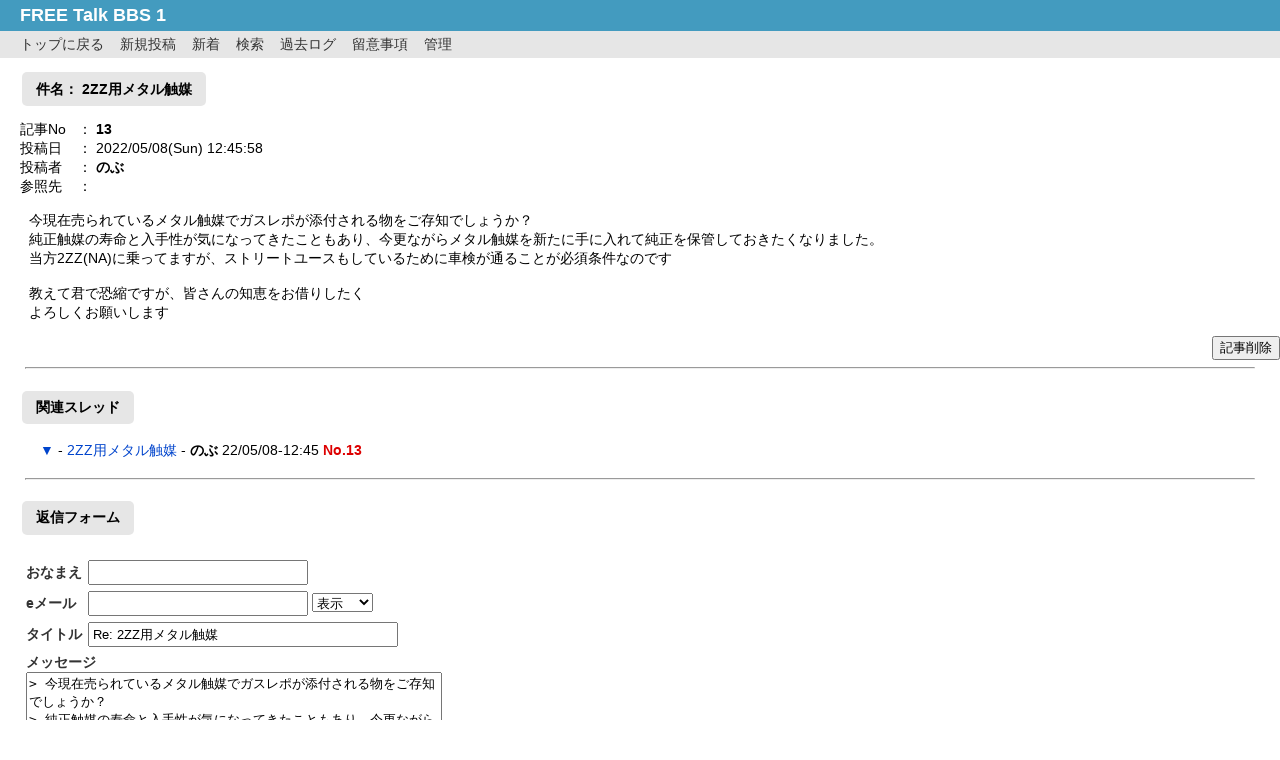

--- FILE ---
content_type: text/html; charset=utf-8
request_url: http://www.eos111.com/main/bbs/wforum/wforum.cgi?no=13&reno=no&oya=13&mode=read&page=0
body_size: 1918
content:
<!doctype html>
<html lang="ja">
<head>
<meta charset="UTF-8">
<meta name="viewport" content="width=device-width,initial-scale=1.0,minimum-scale=1.0,maximum-scale=1.0,user-scalable=no">
<link href="./cmn/style.css" rel="stylesheet">
<title>FREE Talk BBS 1</title>
</head>
<body>
<div id="head">
	<h1>FREE Talk BBS 1</h1>
</div>
<div id="menu">
	<a href="./wforum.cgi">トップに戻る</a>
	<a href="./wforum.cgi#msg">新規投稿</a>
	<a href="./wforum.cgi?mode=list&amp;job=new">新着</a>
	<a href="./wforum.cgi?mode=find">検索</a>
	<a href="./wforum.cgi?mode=past">過去ログ</a>
	<a href="./wforum.cgi?mode=note" onclick="window.open('./wforum.cgi?mode=note','pop','width=550,height=480,scrollbars=1');return false;">留意事項</a>
	<a href="./admin.cgi">管理</a>
</div>
<div class="sub-ttl">件名： 2ZZ用メタル触媒</div>
<table class="art-tbl">
<tr>
	<td>記事No</td>
	<td>： <b>13</b></td>
</tr><tr>
	<td>投稿日</td>
	<td>： 2022/05/08(Sun) 12:45:58</td>
</tr><tr>
	<td>投稿者</td>
	<td>： <b>のぶ</b> </td>
</tr><tr>
	<td>参照先</td>
	<td>： </td>
</tr>
</table>

<div class="message">
今現在売られているメタル触媒でガスレポが添付される物をご存知でしょうか？<br>純正触媒の寿命と入手性が気になってきたこともあり、今更ながらメタル触媒を新たに手に入れて純正を保管しておきたくなりました。<br>当方2ZZ(NA)に乗ってますが、ストリートユースもしているために車検が通ることが必須条件なのです<br><br>教えて君で恐縮ですが、皆さんの知恵をお借りしたく<br>よろしくお願いします
</div>
<div class="ta-r">
<input type="button" value="記事削除" onclick="window.open('./wforum.cgi?mode=dele&amp;no=13','_self');">
</div>

<hr class="line">
<div class="sub-ttl">関連スレッド</div>

<div id="tree">
<ul>
<li class="p"><a href="./wforum.cgi?mode=list&amp;no=13&amp;page=0">▼</a> - <a href="./wforum.cgi?no=13&amp;reno=no&amp;oya=13&amp;mode=read&amp;page=0">2ZZ用メタル触媒</a> - <B>のぶ</B> 22/05/08-12:45 <b class="red">No.13</b>
</ul>

</div>

<hr class="line">
<div class="sub-ttl" id="msg">返信フォーム</div>
<div id="form">
<form action="./post.cgi" method="post" enctype="multipart/form-data" autocomplete="off">
<input type="hidden" name="mode" value="post">
<input type="hidden" name="action" value="res_msg">
<input type="hidden" name="no" value="13">
<input type="hidden" name="oya" value="13">
<table class="form">
<tr>
	<td><b>おなまえ</b></td>
	<td><input type="text" name="name" class="w-m" value="" maxlength="15"></td>
</tr><tr>
	<td><b>eメール</b></td>
	<td><input type="text" name="email" class="w-m" value="">
		<select name="smail">
		<option value="0">表示
<option value="1">非表示

		</select>
	</td>
</tr><tr>
	<td><b>タイトル</b></td>
	<td><input type="text" name="sub" class="w-l" value="Re: 2ZZ用メタル触媒" maxlength=""></td>
</tr><tr>
	<td colspan="2"><b>メッセージ</b><br>
		<textarea name="message" class="w-t">
&gt; 今現在売られているメタル触媒でガスレポが添付される物をご存知でしょうか？
&gt; 純正触媒の寿命と入手性が気になってきたこともあり、今更ながらメタル触媒を新たに手に入れて純正を保管しておきたくなりました。
&gt; 当方2ZZ(NA)に乗ってますが、ストリートユースもしているために車検が通ることが必須条件なのです
&gt; 
&gt; 教えて君で恐縮ですが、皆さんの知恵をお借りしたく
&gt; よろしくお願いします</textarea>
	</td>
</tr><tr>
	<td><b>参照先</b></td>
	<td><input type="text" name="url" class="w-l" value="http://"></td>
<!-- image -->
</tr><tr>
	<td><b>画像UP</b></td>
	<td><input type="file" name="upfile" class="w-l"></td>
<!-- /image -->
</tr><tr>
	<td><b>暗証キー</b></td>
	<td><input type="password" name="pwd" class="w-s" maxlength="8">
		（英数字で8文字以内）</td>
<!-- captcha -->
</tr><tr>
	<td><b>投稿キー</b></td>
	<td><input type="tel" name="captcha" class="w-s" maxlength="8">
		（右画像の数字を入力）
		<img src="./captcha.cgi?204921b476aa392b88dc28073d5ba9f6" class="capt" alt="投稿キー">
		<input type="hidden" name="str_crypt" value="204921b476aa392b88dc28073d5ba9f6">
	</td>
<!-- /captcha -->
</tr>
</table>
<input type="submit" value="返信する" class="btn">
</form>
</div>

<hr class="line">

<p style="margin-top:2.5em;text-align:center;font-family:Verdana,Helvetica,Arial;font-size:10px;">
	- <a href="http://www.kent-web.com/" target="_top">WebForum</a> -
</p>
</body>
</html>



--- FILE ---
content_type: text/css
request_url: http://www.eos111.com/main/bbs/wforum/cmn/style.css
body_size: 1745
content:
@charset "utf-8";

body {
	margin: 0;
	padding: 0;
	background: #fff;
	font: 90% 'Hiragino Kaku Gothic ProN','ヒラギノ角ゴ ProN W3',Meiryo,メイリオ,Osaka,'MS PGothic',arial,helvetica,sans-serif;
}
a {
	text-decoration: none;
}
a:hover {
	text-decoration: underline;
	color: #dd0000 !important;
}
a:link, a:visited {
	color: #0044cc;
}
#head {
	background: #439bbf;
	padding: 5px 20px;
	color: #fff;
}
#head a {
	color: #fff;
}
h1 {
	margin: 0;
	font-size: 125%;
}
#menu {
	background: #e6e6e6;
	color: #333;
	padding: 4px 20px;
}
#menu a {
	color: #333;
	display: inline-block;
	margin-right: 12px;
}
#tree {
	margin: 1.2em 0;
}
.num {
	color: #005e2d;
}
#form {
	margin: 1.5em;
}
.form th, .form td {
	padding: 2px;
	text-align: left;
	font-weight: normal;
	color: #333;
}
.form {
	margin-bottom: 1em;
}
.w-l {
	width: 300px;
	padding: 3px;
}
.w-m {
	width: 210px;
	padding: 3px;
}
.w-s {
	width: 100px;
	padding: 3px;
}
.w-t {
	width: 410px;
	height: 8em;
}
li.p {
	list-style: none;
}
.red {
	color: #dd0000;
}
a.ptop {
	font-size: 10px;
	text-decoration: none;
}
img.capt {
	vertical-align: middle;
}
.art {
	width: 92%;
	background: #fff;
	text-align: left;
	padding: 10px;
	border: 1px solid gray;
	margin: 1em auto;
	border-radius: 5px;
}
.art strong {
	color: #008000;
}
.ref-col {
	color: #00416b;
}
.icon {
	vertical-align: middle;
	border: none;
	margin: 0 2px;
}
input.btn {
	width: 110px;
}
.art-tbl {
	margin: 1em;
	border-collapse: collapse;
}
.art-tbl td {
	padding: 0px 6px;
}
.message {
	margin: 1em 2em;
}
.sub-ttl {
	background: #e6e6e6;
	border-radius: 5px;
	margin: 1em 0 0 1.5em;
	display: inline-block;
	padding: 0.5em 1em;
	font-weight: bold;
}
.ope-tbl {
	border-collapse: collapse;
	margin: 1em 1.5em;
}
.ope-tbl th, .ope-tbl td {
	padding: 4px 10px;
	border: 1px solid #999;
}
.ope-tbl th {
	background: #e6e6e6;
}
.ope-tbl .op {
	margin-right: 1em;
}
#enter {
	margin: 1.5em;
	width: 350px;
	border: 1px solid gray;
	padding: 2em;
	border-radius: 5px;
}
#enter p {
	text-align: right;
}
#enter input[type="submit"] {
	width: 80px;
	height: 30px;
}
.ta-c {
	text-align:center;
}
.ta-r {
	text-align: right !important;
}
#find-box {
	position: relative;
	width: 220px;
	height: 20px;
	margin: 0 0 0 auto;
	letter-spacing: 0.1em;
	font-weight: bold;
	line-height: 0;
}
#find-box input[type="search"] {
	position: absolute;
	display: block;
	box-sizing: border-box;
	height: 35px;
	width: 100%;
	margin: 0;
	padding: 0;
	border: 1px solid #aaa;
	border-radius: 6px;
	color: #333;
	outline: 0;
}
.find-btn {
	position: absolute;
	box-sizing: border-box;
	height: 25px;
	margin: 0;
	padding: 6px 8px;
	top: 5px;
	right: 5px;
	border: none;
	border-radius: 4px;
	background: #aaa;
	color: #fff;
	cursor: pointer;
}
#find-box input[type="search"]:focus {
	background: #eee;
}
.find-btn:hover {
	background: #666;
}
#find-box input[type="image"] {
	display: inline-block;
	width: auto;
	margin: 0;
	vertical-align: middle;
}
.msg-btn {
	margin: 1.5em 2em;
	width: 120px;
	height: 30px;
}
ul.note {
	margin: 0 0 0 1.2em;
	padding: 0.5em;
}
#err {
	margin: 1.5em;
	padding: 1em;
	border: 1px solid #ed9db9;
	width: 380px;
	text-align: center;
	border-radius: 5px;
	color: #bf0000;
}
#err input {
	margin: 1.4em;
	width: 140px;
	height: 32px;
}
.find-hit {
	margin: 1em 1.5em;
}
.line {
	width: 96%;
}

/*
	pager
	from: http://cssdeck.com/labs/css-pagination-styles
*/
.pagination {
    /* background: #f2f2f2; */
    padding: 20px;
    margin-bottom: 20px;
    font: 14px/24px sans-serif;
}
.page {
    display: inline-block;
    padding: 0px 9px;
    margin-right: 4px;
    border-radius: 3px;
    border: solid 1px #c0c0c0;
    background: #e9e9e9;
    box-shadow: inset 0px 1px 0px rgba(255,255,255, .8), 0px 1px 3px rgba(0,0,0, .1);
    font-size: .875em;
    font-weight: bold;
    text-decoration: none;
    color: #717171;
    text-shadow: 0px 1px 0px rgba(255,255,255, 1);
}
.page:hover, .page.gradient:hover {
    background: #fefefe;
    background: -webkit-gradient(linear, 0% 0%, 0% 100%, from(#FEFEFE), to(#f0f0f0));
    background: -moz-linear-gradient(0% 0% 270deg,#FEFEFE, #f0f0f0);
}
.page.active {
    border: none;
    background: #616161;
    box-shadow: inset 0px 0px 8px rgba(0,0,0, .5), 0px 1px 0px rgba(255,255,255, .8);
    color: #f0f0f0;
    text-shadow: 0px 0px 3px rgba(0,0,0, .5);
}
.page.gradient {
    background: -webkit-gradient(linear, 0% 0%, 0% 100%, from(#f8f8f8), to(#e9e9e9));
    background: -moz-linear-gradient(0% 0% 270deg,#f8f8f8, #e9e9e9);
}

/* スマホ用 */
@media screen and (max-width: 480px) {
	#head {
		padding: 3px;
	}
	#body {
		padding: 0;
	}
	#menu {
		padding: 3px;
	}
	h1 {
		font-size: 100%;
		margin-top: 20px;
	}
	#menu a {
		margin-right: 6px;
	}
	#tree {
		margin: 0.5em 0;
	}
	#tree ul {
		margin: 0;
		padding-left: 1.8em;
	}
	.sub-ttl {
		padding: 2px;
		margin: 2px;
	}
	#form {
		margin: 3px;
		width: 100%;
	}
	.form th, .form td {
		width: 100%;
		display: block;
		padding: 0;
	}
	.w-l, .w-m, .w-s {
		width: 95%;
		padding: 1px;
	}
	.w-t {
		width: 95%;
		height: 2em;
	}
	.art-tbl {
		margin: 0;
	}
	.art-tbl td {
		padding: 0px 2px;
	}
	.message {
		margin: 1px;
		padding: 1px;
	}
	.art {
		width: 100%;
		margin: 0.5em auto;
		padding: 3px;
	}
	.ope-tbl {
		margin: 3px 0;
		padding: 1px;
		width: 100%;
	}
	.ope-tbl th, .ope-tbl td {
		display: block;
		width: 100%;
	}
}

